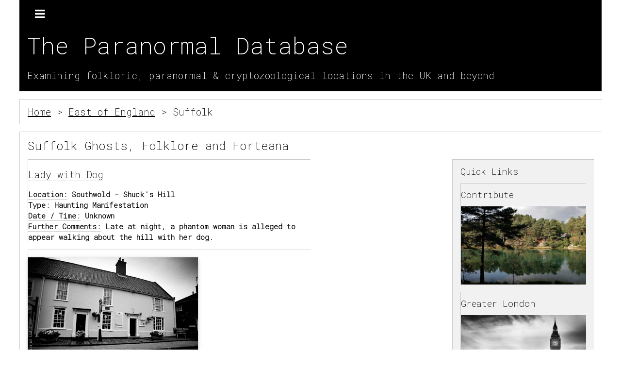

--- FILE ---
content_type: text/html; charset=UTF-8
request_url: https://www.paranormaldatabase.com/suffolk/sufpages/suffdata.php?pageNum_paradata=15&totalRows_paradata=411
body_size: 6948
content:



<!DOCTYPE html>
<html>
<head>
<meta http-equiv='content-language' content='en-gb'>
<link rel="canonical" href="https://www.paranormaldatabase.com/suffolk/sufpages/suffdata.php?pageNum_paradata=15">
<link rel="prev" href="https://www.paranormaldatabase.com/suffolk/sufpages/suffdata.php?pageNum_paradata=14">
<link rel="next" href="https://www.paranormaldatabase.com/suffolk/sufpages/suffdata.php?pageNum_paradata=16">
<meta http-equiv='content-language' content='en-gb'>
<!-- Global site tag (gtag.js) - Google Analytics -->
<script async src="https://www.googletagmanager.com/gtag/js?id=UA-127447789-1"></script>
<script>
  window.dataLayer = window.dataLayer || [];
  function gtag(){dataLayer.push(arguments);}
  gtag('js', new Date());

  gtag('config', 'UA-127447789-1');
</script>
<meta property="og:image" content="https://www.paranormaldatabase.com/forsocialmedia.jpg" />
<title>The Paranormal Database - Suffolk</title>
<meta name="description" content="Suffolk - it's strange but you'll like it. Ghosts and folklore from the Paranormal Database">
<meta charset="UTF-8">
<meta name="viewport" content="width=device-width, initial-scale=1">
<link rel="stylesheet" href="../../databasecss/w3.css"> 
<link rel="stylesheet" href="https://www.w3schools.com/lib/w3-theme-black.css">
<link rel="stylesheet" href="https://cdnjs.cloudflare.com/ajax/libs/font-awesome/4.3.0/css/font-awesome.min.css">
<link href="https://fonts.googleapis.com/css2?family=Roboto+Mono:wght@200&display=swap" rel="stylesheet"> 
<style>
body, h1, h2, h3, h4, h5, h6  {
font-family: 'Roboto Mono', monospace;
}
</style>
</head>
<body class="w3-content" style="max-width:1200px">

  <!-- Side Navigation -->
  <nav class="w3-sidebar w3-bar-block w3-card w3-animate-top w3-center" style="display:none"

      id="mySidebar">
      <h2 class="w3-xlarge w3-text-theme">Navigation</h2>
<button class="w3-bar-item w3-button" onclick="w3_close()">Close <i class="fa fa-remove"></i></button>
<button class="w3-bar-item w3-button" onclick="w3_close()"><a href="/index.html" class="w3-bar-item w3-button">Home</a></button>
    <button class="w3-bar-item w3-button" onclick="w3_close()"><a href="/ssl/contact001.html" class="w3-bar-item w3-button">Contribute</a></button>
    <button class="w3-bar-item w3-button" onclick="w3_close()"><a href="/index.html#england" class="w3-bar-item w3-button">England</a> </button>
          <button class="w3-bar-item w3-button" onclick="w3_close()"><a href="/regions/scotland.html" class="w3-bar-item w3-button">Scotland</a></button>
    <button class="w3-bar-item w3-button" onclick="w3_close()"><a href="/regions/wales.html" class="w3-bar-item w3-button">Wales</a> </button>
<button class="w3-bar-item w3-button" onclick="w3_close()"><a href="/regions/northernireland.html" class="w3-bar-item w3-button">Northern Ireland</a> </button>
<button class="w3-bar-item w3-button" onclick="w3_close()"><a href="/regions/ireland.html" class="w3-bar-item w3-button">Republic of Ireland</a> </button>
<button class="w3-bar-item w3-button" onclick="w3_close()"><a href="/reports/reports-type.html" class="w3-bar-item w3-button">Reports: Types</a> </button>
<button class="w3-bar-item w3-button" onclick="w3_close()"><a href="/reports/reports.htm" class="w3-bar-item w3-button">Reports: Places</a></button>
<button class="w3-bar-item w3-button" onclick="w3_close()"><a href="/reports/reports-people.html" class="w3-bar-item w3-button">Reports: People</a></button>
<button class="w3-bar-item w3-button" onclick="w3_close()"><a href="/calendar/Pages/calendar.html" class="w3-bar-item w3-button">Calendar</a></button>  
<button class="w3-bar-item w3-button" onclick="w3_close()"><a href="/recent/index.php" class="w3-bar-item w3-button">Recent Additions</a></button>           
</nav>

<!-- Header -->
<header class="w3-container w3-theme w3-padding" id="myHeader">
  <i onclick="w3_open()" class="fa fa-bars w3-xlarge w3-button w3-theme"></i> 
  <div class="w3-left-align ">
  <h1 class="w3-xxxlarge w3-animate-bottom">The Paranormal Database</h1>
    <h4>Examining  folkloric, paranormal &amp; cryptozoological locations  in the UK and beyond<b>
    </h4>

  </div>
</header>
<!-- Header END -->

  <div class="w3-panel w3-border-left w3-border-top">
  <h4><a href="/index.html">Home</a> > <a href="/regions/eastengland.html">East of England</a> > Suffolk</h4>
  </div>

 <div class="w3-panel w3-border-left w3-border-top">
  <h3>Suffolk Ghosts, Folklore and Forteana</h3>

 

                      
  <div class="w3-half">
                           <div class="w3-border-left w3-border-top  w3-left-align">

             <p>                      <p><h4><span class="w3-border-bottom">Lady with Dog</span></h4></p>
            <p><span class="w3-border-bottom">Location:</span> Southwold - Shuck's Hill<br>
              <span class="w3-border-bottom">Type:</span> Haunting Manifestation<br>
              <span class="w3-border-bottom">Date / Time:</span> Unknown<br>
              <span class="w3-border-bottom">Further Comments:</span> Late at night, a phantom woman is alleged to appear walking about the hill with her dog.</div></p>
              
              
          <div class="w3-border-left w3-border-top  w3-left-align">

             <p><img src='../../thumbs/suf228sold.jpg' class="w3-card" title='Sutherland House, Southwold.'><br><span class="w3-text-grey"><i class="fa fa-camera-retro" aria-hidden="true"></i> <small> Sutherland House, Southwold.</small></span>                      <p><h4><span class="w3-border-bottom">Redhead</span></h4></p>
            <p><span class="w3-border-bottom">Location:</span> Southwold - Sutherland House<br>
              <span class="w3-border-bottom">Type:</span> Haunting Manifestation<br>
              <span class="w3-border-bottom">Date / Time:</span> 28 May (Reoccurring)<br>
              <span class="w3-border-bottom">Further Comments:</span> This young red haired woman is reported to wait for the return of Lord Sandwich, killed in a naval battle off the coast here. Footsteps and the sound of doors opening have been heard on 28 May, the anniversary of the Lord's death. Geoffrey Munn speculated that the ghost was Ann Cammell, a former resident of the property who was accused of witchcraft in the mid-sixteenth century.</div></p>
              
              
          <div class="w3-border-left w3-border-top  w3-left-align">

             <p>                      <p><h4><span class="w3-border-bottom">Wild Man</span></h4></p>
            <p><span class="w3-border-bottom">Location:</span> Sproughton - General area<br>
              <span class="w3-border-bottom">Type:</span> Cryptozoology<br>
              <span class="w3-border-bottom">Date / Time:</span> 16th Century<br>
              <span class="w3-border-bottom">Further Comments:</span> The wild man is thought to have been a hermit rather than a large hairy hominid. A local pub was named after the man.</div></p>
              
              
          <div class="w3-border-left w3-border-top  w3-left-align">

             <p>                      <p><h4><span class="w3-border-bottom">Black panther</span></h4></p>
            <p><span class="w3-border-bottom">Location:</span> Sproughton - Road between village and Chantry Park<br>
              <span class="w3-border-bottom">Type:</span> ABC<br>
              <span class="w3-border-bottom">Date / Time:</span> 1995<br>
              <span class="w3-border-bottom">Further Comments:</span> The Big Cats of Suffolk website reported that one witness watched a large black cat cross the road.</div></p>
              
              
          <div class="w3-border-left w3-border-top  w3-left-align">

             <p>                      <p><h4><span class="w3-border-bottom">Penelope</span></h4></p>
            <p><span class="w3-border-bottom">Location:</span> Stanningfield - Coldham Hall<br>
              <span class="w3-border-bottom">Type:</span> Haunting Manifestation<br>
              <span class="w3-border-bottom">Date / Time:</span> Unknown (nun), October 1807 (older ladies)<br>
              <span class="w3-border-bottom">Further Comments:</span> When Claudia Schiffer moved into the hall, the Ghost Club contacted her with a warning concerning the phantom nun, Penelope, which came with the property. Two cursed paintings are also housed onsite, one purporting to show Penelope and the other a mother superior. It is unclear whether the two phantom older ladies seen in 1807 relate to the paintings.</div></p>
              
              
          <div class="w3-border-left w3-border-top  w3-left-align">

             <p>                      <p><h4><span class="w3-border-bottom">Altered Interior</span></h4></p>
            <p><span class="w3-border-bottom">Location:</span> Stanningfield - St Nicholas Church<br>
              <span class="w3-border-bottom">Type:</span> Environmental Manifestation<br>
              <span class="w3-border-bottom">Date / Time:</span> 1933<br>
              <span class="w3-border-bottom">Further Comments:</span> A passing gentleman noticed the church doors open and went in to investigate - he said he found the altar adorned with flowers and set up for a Roman Catholic service, even though it was an Anglican church.</div></p>
              
              
          <div class="w3-border-left w3-border-top  w3-left-align">

             <p>                      <p><h4><span class="w3-border-bottom">Large Cat</span></h4></p>
            <p><span class="w3-border-bottom">Location:</span> Stansfield - Exact location not known<br>
              <span class="w3-border-bottom">Type:</span> ABC<br>
              <span class="w3-border-bottom">Date / Time:</span> July 1996<br>
              <span class="w3-border-bottom">Further Comments:</span> This feline stood about 25 metres from the witness.</div></p>
              
              
          <div class="w3-border-left w3-border-top  w3-left-align">

             <p>                      <p><h4><span class="w3-border-bottom">Moving Coffins</span></h4></p>
            <p><span class="w3-border-bottom">Location:</span> Stanton - Church<br>
              <span class="w3-border-bottom">Type:</span> Poltergeist<br>
              <span class="w3-border-bottom">Date / Time:</span> Circa 1850s<br>
              <span class="w3-border-bottom">Further Comments:</span> Opened to inter a recently deceased family member, the French family vault was found in disarray. The vault was tidied and sealed; five years later the seal was broken and the heavy coffins once again found moved from their places. Tidied and sealed for a second time, a couple of years past until another death in the family. This time one of the coffins that required eight men to lift had moved to the stone staircase leading to the vault. While flooding was suspected to have moved the coffins, some believed an otherworldly force had played a part. A similar story exists of the Chase Vault in Christ Church, Barbados.</div></p>
              
              
          <div class="w3-border-left w3-border-top  w3-left-align">

             <p><img src='../../thumbs/suf570sand.jpg' class="w3-card" title='Thorington Hall, Stoke-by-Nayland.'><br><span class="w3-text-grey"><i class="fa fa-camera-retro" aria-hidden="true"></i> <small> Thorington Hall, Stoke-by-Nayland.</small></span>                      <p><h4><span class="w3-border-bottom">Little Girl in Plain Brown Dress</span></h4></p>
            <p><span class="w3-border-bottom">Location:</span> Stoke-by-Nayland - Thorington Hall<br>
              <span class="w3-border-bottom">Type:</span> Haunting Manifestation<br>
              <span class="w3-border-bottom">Date / Time:</span> Unknown<br>
              <span class="w3-border-bottom">Further Comments:</span> The young girl has been seen along one of the passages upstairs and on the stairs landing. Phantom footsteps have also been attributed to the ghost, heard in the upper part of the building.</div></p>
              
              
          <div class="w3-border-left w3-border-top  w3-left-align">

             <p>                      <p><h4><span class="w3-border-bottom">Unknown Woman</span></h4></p>
            <p><span class="w3-border-bottom">Location:</span> Stonham - Magpie Public House<br>
              <span class="w3-border-bottom">Type:</span> Haunting Manifestation<br>
              <span class="w3-border-bottom">Date / Time:</span> 2007<br>
              <span class="w3-border-bottom">Further Comments:</span> Newly arrived owners Mark and Belinda Rudderham reported windows opening themselves and the television switching itself on and off. A figure was spotted by Belinda and a member of the bar staff, who at first thought it was Mark, though he was asleep upstairs at the time. A former landlord had previously encountered a phantom woman on site.</div></p>
              
              
          <div class="w3-border-left w3-border-top  w3-left-align">

             <p>                      <p><h4><span class="w3-border-bottom">Shuck with a Monk's Body and Dog's Head</span></h4></p>
            <p><span class="w3-border-bottom">Location:</span> Stowmarket - Clopton Hall<br>
              <span class="w3-border-bottom">Type:</span> Shuck<br>
              <span class="w3-border-bottom">Date / Time:</span> Unknown<br>
              <span class="w3-border-bottom">Further Comments:</span> This strange entry in the 'shuck' category stands guard over a hidden hoard of gold. A legend states that St Felix instructed a monk and a dog to guard the buried treasure, and over the years the entities merged into a single presence.</div></p>
              
              
          <div class="w3-border-left w3-border-top  w3-left-align">

             <p>                      <p><h4><span class="w3-border-bottom">Dozen Dancing Fairies</span></h4></p>
            <p><span class="w3-border-bottom">Location:</span> Stowmarket - Exact area unknown<br>
              <span class="w3-border-bottom">Type:</span> Fairy<br>
              <span class="w3-border-bottom">Date / Time:</span> 1842<br>
              <span class="w3-border-bottom">Further Comments:</span> Whilst walking one night, a gentleman watched a dozen doll-like figures dancing around in a ring. He reported them as being more like little ghosts than solid creatures, making no sound and wearing sparkling dresses, standing no more than three foot high. Fairies were once quite common (as common as fairy sightings are) in the meadows surrounding the town.</div></p>
              
              
          <div class="w3-border-left w3-border-top  w3-left-align">

             <p>                      <p><h4><span class="w3-border-bottom">Young Girl</span></h4></p>
            <p><span class="w3-border-bottom">Location:</span> Stowmarket - Old Churchyard, Bury Road<br>
              <span class="w3-border-bottom">Type:</span> Haunting Manifestation<br>
              <span class="w3-border-bottom">Date / Time:</span> April 2004, between 09:00h - 09:30h, 2014<br>
              <span class="w3-border-bottom">Further Comments:</span> While taking a shortcut after dropping her daughter off at school in 2004, this witness noticed a young girl with platted hair and wearing a red Victorian style dress standing by a grave. The entity may have been spotted again in 2014 by a concerned member of the public.</div></p>
              
              
          <div class="w3-border-left w3-border-top  w3-left-align">

             <p>                      <p><h4><span class="w3-border-bottom">Whitish Figure Running over Brambles</span></h4></p>
            <p><span class="w3-border-bottom">Location:</span> Stowmarket - Pauper's Graveyard (near Stowlodge Hospital?)<br>
              <span class="w3-border-bottom">Type:</span> Post-Mortem Manifestation<br>
              <span class="w3-border-bottom">Date / Time:</span> 1970s, and July 2018<br>
              <span class="w3-border-bottom">Further Comments:</span> The witness said this figure appeared quite normal but drew attention to itself by running a couple of inches over the foliage in this area. The witness speculated the ghost is one of the poor buried in the nearby graveyard. The entity may have been spotted again in 2018 by a woman leaving the graveyard, when a fast moving figure disappeared into brambles.</div></p>
              
              
          <div class="w3-border-left w3-border-top  w3-left-align">

             <p>                      <p><h4><span class="w3-border-bottom">Long haired Man</span></h4></p>
            <p><span class="w3-border-bottom">Location:</span> Stowmarket - Royal Oak public house<br>
              <span class="w3-border-bottom">Type:</span> Haunting Manifestation<br>
              <span class="w3-border-bottom">Date / Time:</span> Late twentieth century?<br>
              <span class="w3-border-bottom">Further Comments:</span> This figure, wearing a nightshirt, has always given a wave to witnesses before disappearing.</div></p>
              
              
          <div class="w3-border-left w3-border-top  w3-left-align">

             <p><img src='../../thumbs/suf193sket.jpg' class="w3-card" title='Tavern Street, Stowmarket.'><br><span class="w3-text-grey"><i class="fa fa-camera-retro" aria-hidden="true"></i> <small> Tavern Street, Stowmarket.</small></span>                      <p><h4><span class="w3-border-bottom">Tiny Frolicsome People</span></h4></p>
            <p><span class="w3-border-bottom">Location:</span> Stowmarket - Tavern Street<br>
              <span class="w3-border-bottom">Type:</span> Fairy<br>
              <span class="w3-border-bottom">Date / Time:</span> Unknown<br>
              <span class="w3-border-bottom">Further Comments:</span> Appearing only at night, tiny people were often seen dancing and singing along Tavern Street, disappearing only after becoming aware that they were being watched.</div></p>
              
              
          <div class="w3-border-left w3-border-top  w3-left-align">

             <p>                      <p><h4><span class="w3-border-bottom">Four Figures Standing around Gallows</span></h4></p>
            <p><span class="w3-border-bottom">Location:</span> Stratford St Mary - Four Sisters Crossroads, along A12<br>
              <span class="w3-border-bottom">Type:</span> Haunting Manifestation<br>
              <span class="w3-border-bottom">Date / Time:</span> Unknown<br>
              <span class="w3-border-bottom">Further Comments:</span> As well as the mysterious four figures, an evil presence has been felt here.</div></p>
              
              
          <div class="w3-border-left w3-border-top  w3-left-align">

             <p>                      <p><h4><span class="w3-border-bottom">Floating Shadow</span></h4></p>
            <p><span class="w3-border-bottom">Location:</span> Stratford St Mary - Tenterfield<br>
              <span class="w3-border-bottom">Type:</span> Haunting Manifestation<br>
              <span class="w3-border-bottom">Date / Time:</span> 1984-1994<br>
              <span class="w3-border-bottom">Further Comments:</span> During her ten years of occupancy, this witness stated that shadows would float through consecutive rooms, unnerving those who witnessed them. The building is reputed to have once been a makeshift hospital for injured soldiers.</div></p>
              
              
          <div class="w3-border-left w3-border-top  w3-left-align">

             <p>                      <p><h4><span class="w3-border-bottom">Woman in Satin</span></h4></p>
            <p><span class="w3-border-bottom">Location:</span> Sudbury - Brundon Hall, near Sudbury<br>
              <span class="w3-border-bottom">Type:</span> Haunting Manifestation<br>
              <span class="w3-border-bottom">Date / Time:</span> Late eighteenth / early nineteenth centuries<br>
              <span class="w3-border-bottom">Further Comments:</span> This ghost could often be seen knocking (or stamping) on a blue slab on the floor in the house before disappearing. Curious owners removed the stone - it led to a vault containing two skeletons laying side-by-side, the remains of several children, and gold artifacts, though no one could explain why the site existed.</div></p>
              
              
          <div class="w3-border-left w3-border-top  w3-left-align">

             <p>                      <p><h4><span class="w3-border-bottom">Large Black Cat</span></h4></p>
            <p><span class="w3-border-bottom">Location:</span> Sudbury - Henny Road<br>
              <span class="w3-border-bottom">Type:</span> ABC<br>
              <span class="w3-border-bottom">Date / Time:</span> 28 September 2010, 05:30h<br>
              <span class="w3-border-bottom">Further Comments:</span> While driving home this witness watched a large black cat, 'as large as a Boxer dog', run from out of a hedge into the car headlights. The creature continued to run along the road for a short distance before vanishing into another hedge.</div></p>
              
              
          <div class="w3-border-left w3-border-top  w3-left-align">

             <p>                      <p><h4><span class="w3-border-bottom">Mummified Feline</span></h4></p>
            <p><span class="w3-border-bottom">Location:</span> Sudbury - Mill Hotel<br>
              <span class="w3-border-bottom">Type:</span> Curse<br>
              <span class="w3-border-bottom">Date / Time:</span> Still present?<br>
              <span class="w3-border-bottom">Further Comments:</span> If removed, this cat is said to bring ill fortune to the building and the occupiers. When the cat was first discovered (before the mill became a hotel), it was sold to a nearby shop. The shop burned down, so the cat came back has stayed ever since.</div></p>
              
              
          <div class="w3-border-left w3-border-top  w3-left-align">

             <p>                      <p><h4><span class="w3-border-bottom">Water Dragon</span></h4></p>
            <p><span class="w3-border-bottom">Location:</span> Sudbury - River Stour<br>
              <span class="w3-border-bottom">Type:</span> Dragon<br>
              <span class="w3-border-bottom">Date / Time:</span> Early 1400s<br>
              <span class="w3-border-bottom">Further Comments:</span> This crested monster came from out of the local river and terrorised Sudbury and the neighbouring villages. Eventually, all the townsfolk gathered and chased the beast back into the river.</div></p>
              
              
          <div class="w3-border-left w3-border-top  w3-left-align">

             <p><img src='../../thumbs/suf571.jpg' class="w3-card" title='St. Gregory&#039;s Church, Sudbury.'><br><span class="w3-text-grey"><i class="fa fa-camera-retro" aria-hidden="true"></i> <small> St. Gregory&#039;s Church, Sudbury.</small></span>                      <p><h4><span class="w3-border-bottom">Simon</span></h4></p>
            <p><span class="w3-border-bottom">Location:</span> Sudbury - St. Gregory's Church<br>
              <span class="w3-border-bottom">Type:</span> Haunting Manifestation<br>
              <span class="w3-border-bottom">Date / Time:</span> 1381 onwards?<br>
              <span class="w3-border-bottom">Further Comments:</span> After Simon was murdered in 1381, the former archbishop of Canterbury's head was removed and buried here after being displayed in the Tower of London. He has reportedly been seen in the church. Simon's shade could also be to blame for the disembodied footsteps that also haunt the church.</div></p>
              
              
          <div class="w3-border-left w3-border-top  w3-left-align">

             <p>                      <p><h4><span class="w3-border-bottom">Blond Haired Alien</span></h4></p>
            <p><span class="w3-border-bottom">Location:</span> Sudbury - A1092 between Long Melford and Haverhill<br>
              <span class="w3-border-bottom">Type:</span> UFO<br>
              <span class="w3-border-bottom">Date / Time:</span> September 1982<br>
              <span class="w3-border-bottom">Further Comments:</span> Rosalind Reynolds was abducted from her car by a tall alien with messy blond hair accompanied by several classic greys. She claims that after the event she developed a psychic talent for foreseeing disasters.</div></p>
              
              
          <div class="w3-border-left w3-border-top  w3-left-align">

             <p>                      <p><h4><span class="w3-border-bottom">Procession of Warriors</span></h4></p>
            <p><span class="w3-border-bottom">Location:</span> Sutton - Sutton Hoo<br>
              <span class="w3-border-bottom">Type:</span> Haunting Manifestation<br>
              <span class="w3-border-bottom">Date / Time:</span> 1930s<br>
              <span class="w3-border-bottom">Further Comments:</span> Once making a frequent appearance, early Anglo-Saxon fighters had been seen on what later turned out to be a large burial mound. A Spiritualist, Mrs Pretty, attended a seance where a black phantom warrior on a black horse with a drawn sword appeared, telling her to dig at the mounds.</div></p>
              
              
        
  <!-- Still part of main list-->    
<div class="w3-center w3-border-top">
  <h4>Records 
            376 - 400 of 411</h4>

  
<div class="w3-row w3-border">


  
  <div class="w3-container w3-padding">
  <div class="w3-bar w3-center">
    <a href='/suffolk/sufpages/suffdata.php?pageNum_paradata=0&totalRows_paradata=411' class='w3-button w3-border'>1</a><a href='/suffolk/sufpages/suffdata.php?pageNum_paradata=1&totalRows_paradata=411' class='w3-button w3-border'>2</a><a href='/suffolk/sufpages/suffdata.php?pageNum_paradata=2&totalRows_paradata=411' class='w3-button w3-border'>3</a><a href='/suffolk/sufpages/suffdata.php?pageNum_paradata=3&totalRows_paradata=411' class='w3-button w3-border'>4</a><a href='/suffolk/sufpages/suffdata.php?pageNum_paradata=4&totalRows_paradata=411' class='w3-button w3-border'>5</a><a href='/suffolk/sufpages/suffdata.php?pageNum_paradata=5&totalRows_paradata=411' class='w3-button w3-border'>6</a><a href='/suffolk/sufpages/suffdata.php?pageNum_paradata=6&totalRows_paradata=411' class='w3-button w3-border'>7</a><a href='/suffolk/sufpages/suffdata.php?pageNum_paradata=7&totalRows_paradata=411' class='w3-button w3-border'>8</a><a href='/suffolk/sufpages/suffdata.php?pageNum_paradata=8&totalRows_paradata=411' class='w3-button w3-border'>9</a><a href='/suffolk/sufpages/suffdata.php?pageNum_paradata=9&totalRows_paradata=411' class='w3-button w3-border'>10</a><a href='/suffolk/sufpages/suffdata.php?pageNum_paradata=10&totalRows_paradata=411' class='w3-button w3-border'>11</a><a href='/suffolk/sufpages/suffdata.php?pageNum_paradata=11&totalRows_paradata=411' class='w3-button w3-border'>12</a><a href='/suffolk/sufpages/suffdata.php?pageNum_paradata=12&totalRows_paradata=411' class='w3-button w3-border'>13</a><a href='/suffolk/sufpages/suffdata.php?pageNum_paradata=13&totalRows_paradata=411' class='w3-button w3-border'>14</a><a href='/suffolk/sufpages/suffdata.php?pageNum_paradata=14&totalRows_paradata=411' class='w3-button w3-border'>15</a><span class='w3-button w3-theme-d1 w3-disabled'>16</span><a href='/suffolk/sufpages/suffdata.php?pageNum_paradata=16&totalRows_paradata=411' class='w3-button w3-border'>17</a>  </div>
</div>


  <div class="w3-container">

<p>
  <button class="w3-button w3-block h4 w3-border"><a href="/regions/eastengland.html">Return to East of England</a></button></p>

</div>
  </div>
  
</div>
   
  </div>

    <div class="w3-half">

    <div class="w3-half w3-container">
  
  <p></p>
  </div>
  
   <!-- Side menu -->
      <div class="w3-half w3-container w3-border-top w3-light-grey w3-border-left"> 
      <h5>Quick Links</h5>
      
      
      <div class="w3-border-left w3-border-top w3-left-align">
  <h5>Contribute</h5>
     <a href="/ssl/contact001.html"> <div class="w3-hover-opacity w3-image"> <img src="/images/front/cont2.jpg"                   alt="Contribute to the Paranormal Database" style="width:100%" title="Contribute to the Paranormal Database">
  </div></a>
  <p></p>

</div>
<div class="w3-border-left w3-border-top w3-left-align ">
  <h5>Greater London</h5>
   <a href="/regions/greaterlondon.html"> <div class="w3-hover-opacity w3-image "> <img src="/images/front/london.jpg"                   alt="View London records" style="width:100%" title="View London records">
  </div></a>
  <p></p>
</div>


      <div class="w3-border-left w3-border-top w3-left-align">
  <h5>Calendar</h5>
     <a href="/calendar/Pages/calendar.html"> <div class="w3-hover-opacity w3-image"> <img src="/images/front/calendar.jpg"                   alt="View the Paranormal Database Calendar" style="width:100%" title="View the Paranormal Database Calendar">
  </div></a>
  <p></p>

</div>

      <div class="w3-border-left w3-border-top w3-left-align">
  <h5> East Midlands </h5>
     <a href="/regions/eastmidlands.html"> <div class="w3-hover-opacity w3-image"> <img src="/images/front/eastmidlands.jpg"                   alt="View East Midlands records" style="width:100%" title="View East Midlands records">
  </div></a>
  <p></p>

</div>

</div>
</div>
</div>
</div>


<!-- Footer -->
<footer class="w3-container w3-theme-dark w3-padding-16 w3-left-align">
  <h3>© Paranormal Database 2025</h3>
  <p></p>
  <div style="position:relative;bottom:55px;" class="w3-tooltip w3-right">
    <span class="w3-text w3-theme-light w3-padding">Return to Top</span>    
    <a class="w3-text-white " href="#myHeader"><span class="w3-xlarge ">
    <i class="fa fa-chevron-circle-up"></i></span></a>
  </div>
</footer>
<!-- Footer End -->
<!-- Script for Sidebar, Tabs, Accordions, Progress bars and slideshows -->
<script>
// Side navigation
function w3_open() {
  var x = document.getElementById("mySidebar");
  x.style.width = "50%";
  x.style.fontSize = "20px";
  x.style.paddingTop = "10%";
  x.style.display = "block";
}
function w3_close() {
  document.getElementById("mySidebar").style.display = "none";
}

// Tabs
function openCity(evt, cityName) {
  var i;
  var x = document.getElementsByClassName("city");
  for (i = 0; i < x.length; i++) {
    x[i].style.display = "none";
  }
  var activebtn = document.getElementsByClassName("testbtn");
  for (i = 0; i < x.length; i++) {
    activebtn[i].className = activebtn[i].className.replace(" w3-dark-grey", "");
  }
  document.getElementById(cityName).style.display = "block";
  evt.currentTarget.className += " w3-dark-grey";
}

var mybtn = document.getElementsByClassName("testbtn")[0];
mybtn.click();

// Accordions
function myAccFunc(id) {
  var x = document.getElementById(id);
  if (x.className.indexOf("w3-show") == -1) {
    x.className += " w3-show";
  } else { 
    x.className = x.className.replace(" w3-show", "");
  }
}

// Slideshows
var slideIndex = 1;

function plusDivs(n) {
  slideIndex = slideIndex + n;
  showDivs(slideIndex);
}

function showDivs(n) {
  var x = document.getElementsByClassName("mySlides");
  if (n > x.length) {slideIndex = 1}    
  if (n < 1) {slideIndex = x.length} ;
  for (i = 0; i < x.length; i++) {
    x[i].style.display = "none";  
  }
  x[slideIndex-1].style.display = "block";  
}

showDivs(1);

// Progress Bars
function move() {
  var elem = document.getElementById("myBar");   
  var width = 5;
  var id = setInterval(frame, 10);
  function frame() {
    if (width == 100) {
      clearInterval(id);
    } else {
      width++; 
      elem.style.width = width + '%'; 
      elem.innerHTML = width * 1  + '%';
    }
  }
}
</script>

</body>
</html>
